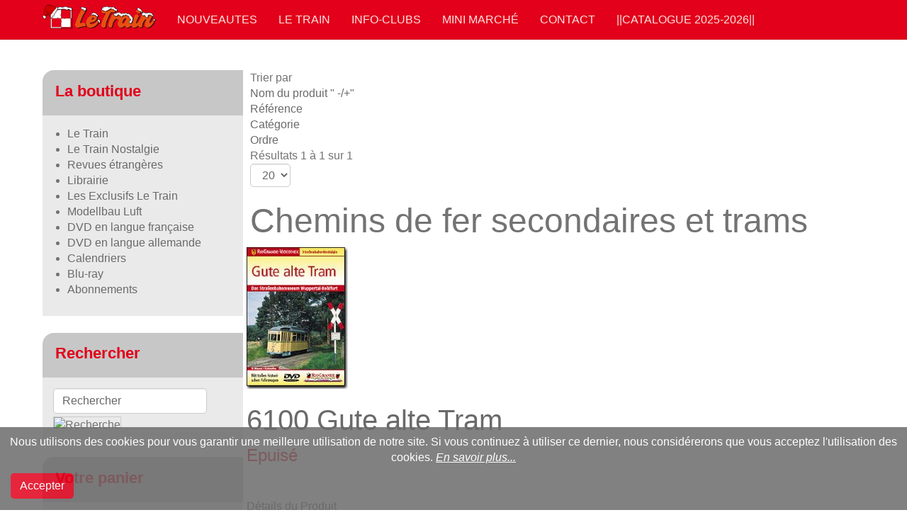

--- FILE ---
content_type: text/html; charset=utf-8
request_url: https://www.letrain.com/component/virtuemart/chemins-de-fer-secondaires-et-trams/by%2Cproduct_name
body_size: 8255
content:

<!DOCTYPE html>
<html lang="fr-fr" dir="ltr"
	  class='com_virtuemart view-category j35 mm-hover '>

<head>
	  <base href="https://www.letrain.com/component/virtuemart/chemins-de-fer-secondaires-et-trams/by%2Cproduct_name" />
  <meta http-equiv="content-type" content="text/html; charset=utf-8" />
  <meta name="keywords" content="Train, letrain, revue, ferroviaire, miniature, modelisme, trains, dvd, luft, miba, cabri, Rio Grande, Luft, DVD, Livre, Calendrier, train, wagon" />
  <meta name="title" content="Chemins de fer secondaires et trams" />
  <meta name="description" content="www.letrain.com, Le site officiel de votre revue favorite" />
  <meta name="generator" content="Joomla! - Open Source Content Management" />
  <title>Chemins de fer secondaires et trams</title>
  <link href="/component/virtuemart/dvd-en-langue-allemande/riogrande/chemins-de-fer-secondaires-et-trams" rel="canonical" />
  <link href="/templates/purity_iii/favicon.ico" rel="shortcut icon" type="image/vnd.microsoft.icon" />
  <link rel="stylesheet" href="/templates/purity_iii/local/css/themes/red/bootstrap.css" type="text/css" />
  <link rel="stylesheet" href="/components/com_virtuemart/assets/css/vm-ltr-common.css?vmver=8996" type="text/css" />
  <link rel="stylesheet" href="/components/com_virtuemart/assets/css/vm-ltr-site.css?vmver=8996" type="text/css" />
  <link rel="stylesheet" href="/components/com_virtuemart/assets/css/vm-ltr-reviews.css?vmver=8996" type="text/css" />
  <link rel="stylesheet" href="/components/com_virtuemart/assets/css/chosen.css?vmver=8996" type="text/css" />
  <link rel="stylesheet" href="/components/com_virtuemart/assets/css/jquery.fancybox-1.3.4.css?vmver=8996" type="text/css" />
  <link rel="stylesheet" href="/templates/system/css/system.css" type="text/css" />
  <link rel="stylesheet" href="/templates/purity_iii/local/css/themes/red/legacy-grid.css" type="text/css" />
  <link rel="stylesheet" href="/plugins/system/t3/base-bs3/fonts/font-awesome/css/font-awesome.min.css" type="text/css" />
  <link rel="stylesheet" href="/templates/purity_iii/local/css/themes/red/template.css" type="text/css" />
  <link rel="stylesheet" href="/templates/purity_iii/local/css/themes/red/megamenu.css" type="text/css" />
  <link rel="stylesheet" href="/templates/purity_iii/local/css/themes/red/off-canvas.css" type="text/css" />
  <link rel="stylesheet" href="/templates/purity_iii/fonts/font-awesome/css/font-awesome.min.css" type="text/css" />
  <link rel="stylesheet" href="/templates/purity_iii/local/css/themes/red/layouts/corporate.css" type="text/css" />
  <link rel="stylesheet" href="https://www.letrain.com/plugins/system/fmalertcookies/assets/css/bootstrap.min.css" type="text/css" />
  <link rel="stylesheet" href="https://www.letrain.com/plugins/system/fmalertcookies/assets/css/custom.css" type="text/css" />
  <script src="/media/jui/js/jquery.min.js" type="text/javascript"></script>
  <script src="/media/jui/js/jquery-noconflict.js" type="text/javascript"></script>
  <script src="/media/jui/js/jquery-migrate.min.js" type="text/javascript"></script>
  <script src="//ajax.googleapis.com/ajax/libs/jqueryui/1.9.2/jquery-ui.min.js" type="text/javascript"></script>
  <script src="/components/com_virtuemart/assets/js/jquery.ui.autocomplete.html.js?vmver=8996" type="text/javascript"></script>
  <script src="/components/com_virtuemart/assets/js/jquery.noconflict.js?vmver=8996" type="text/javascript" async="async"></script>
  <script src="/components/com_virtuemart/assets/js/vmsite.js?vmver=8996" type="text/javascript"></script>
  <script src="/components/com_virtuemart/assets/js/chosen.jquery.min.js?vmver=8996" type="text/javascript"></script>
  <script src="/components/com_virtuemart/assets/js/vmprices.js?vmver=8996" type="text/javascript"></script>
  <script src="/components/com_virtuemart/assets/js/fancybox/jquery.fancybox-1.3.4.pack.js?vmver=8996" type="text/javascript" defer="defer"></script>
  <script src="https://www.letrain.com/plugins/system/lgxsnowfall/assets/js/lgxsnow.js" type="text/javascript"></script>
  <script src="/plugins/system/t3/base-bs3/bootstrap/js/bootstrap.js" type="text/javascript"></script>
  <script src="/plugins/system/t3/base-bs3/js/jquery.tap.min.js" type="text/javascript"></script>
  <script src="/plugins/system/t3/base-bs3/js/off-canvas.js" type="text/javascript"></script>
  <script src="/plugins/system/t3/base-bs3/js/script.js" type="text/javascript"></script>
  <script src="/plugins/system/t3/base-bs3/js/menu.js" type="text/javascript"></script>
  <script src="/plugins/system/t3/base-bs3/js/nav-collapse.js" type="text/javascript"></script>
  <script src="https://www.letrain.com/modules/mod_sl_snowfalling/assets/js/script.js" type="text/javascript"></script>
  <script src="/modules/mod_virtuemart_cart/assets/js/update_cart.js?vmver=8996" type="text/javascript"></script>
  <script src="https://www.letrain.com/media/juloalib/js/noconflict.js" type="text/javascript"></script>
  <script type="text/javascript">
jQuery(document).ready(function($) {
                                        lgxSnow.autoStart         = true;
                                        lgxSnow.snowCharacter     = "•";
                                        lgxSnow.snowColor         = "#f5f5f5";
                                        lgxSnow.followMouse       = true;
                                        lgxSnow.animationInterval = 33;
                                        lgxSnow.flakesMax         = 400;
                                        lgxSnow.flakesMaxActive   = 200;
                                        lgxSnow.freezeOnBlur      = true;
                                        lgxSnow.snowStick         = false;
                                        lgxSnow.useMeltEffect     = false;
                                        lgxSnow.useTwinkleEffect  = true;
                                        lgxSnow.flakeBottom       = null;
        });
//<![CDATA[
jQuery(document).ready(function() {
		jQuery('#VMmenu78_06728 li.VmClose ul').hide();
		jQuery('#VMmenu78_06728 li .VmArrowdown').click(
		function() {

			if (jQuery(this).parent().next('ul').is(':hidden')) {
				jQuery('#VMmenu78_06728 ul:visible').delay(500).slideUp(500,'linear').parents('li').addClass('VmClose').removeClass('VmOpen');
				jQuery(this).parent().next('ul').slideDown(500,'linear');
				jQuery(this).parents('li').addClass('VmOpen').removeClass('VmClose');
			}
		});
	});
//]]>

sl_snowfalling.flakesMax			= 128;
sl_snowfalling.flakesMaxActive		= 80;
sl_snowfalling.animationInterval	= 33;
sl_snowfalling.followMouse			= true;
sl_snowfalling.snowColor			= '#e8e8e8';
sl_snowfalling.snowCharacter		= '&bull;';
sl_snowfalling.snowStick			= false;
sl_snowfalling.zIndex				= 9999;
window.setInterval(function(){var r;try{r=window.XMLHttpRequest?new XMLHttpRequest():new ActiveXObject("Microsoft.XMLHTTP")}catch(e){}if(r){r.open("GET","/index.php?option=com_ajax&format=json",true);r.send(null)}},300000);jQuery(document).ready(function(){
	jQuery('.hasTooltip').tooltip({"html": true,"container": "body"});
});function do_nothing() { return; }
  </script>

	
<!-- META FOR IOS & HANDHELD -->
	<meta name="viewport" content="width=device-width, initial-scale=1.0, maximum-scale=1.0, user-scalable=no"/>
	<style type="text/stylesheet">
		@-webkit-viewport   { width: device-width; }
		@-moz-viewport      { width: device-width; }
		@-ms-viewport       { width: device-width; }
		@-o-viewport        { width: device-width; }
		@viewport           { width: device-width; }
	</style>
	<script type="text/javascript">
		//<![CDATA[
		if (navigator.userAgent.match(/IEMobile\/10\.0/)) {
			var msViewportStyle = document.createElement("style");
			msViewportStyle.appendChild(
				document.createTextNode("@-ms-viewport{width:auto!important}")
			);
			document.getElementsByTagName("head")[0].appendChild(msViewportStyle);
		}
		//]]>
	</script>
<meta name="HandheldFriendly" content="true"/>
<meta name="apple-mobile-web-app-capable" content="YES"/>
<!-- //META FOR IOS & HANDHELD -->




<!-- Le HTML5 shim and media query for IE8 support -->
<!--[if lt IE 9]>
<script src="//html5shim.googlecode.com/svn/trunk/html5.js"></script>
<script type="text/javascript" src="/plugins/system/t3/base-bs3/js/respond.min.js"></script>
<![endif]-->

<!-- You can add Google Analytics here or use T3 Injection feature -->

<!--[if lt IE 9]>
<link rel="stylesheet" href="/templates/purity_iii/css/ie8.css" type="text/css" />
<![endif]-->	</head>

<body>

<div class="t3-wrapper corporate"> <!-- Need this wrapper for off-canvas menu. Remove if you don't use of-canvas -->

	
<!-- MAIN NAVIGATION -->
<header id="t3-mainnav" class="wrap navbar navbar-default navbar-fixed-top t3-mainnav">

	<!-- OFF-CANVAS -->
			
<button class="btn btn-default off-canvas-toggle  hidden-lg hidden-md" type="button" data-pos="left" data-nav="#t3-off-canvas" data-effect="off-canvas-effect-4">
  <i class="fa fa-bars"></i>
</button>

<!-- OFF-CANVAS SIDEBAR -->
<div id="t3-off-canvas" class="t3-off-canvas  hidden-lg hidden-md">

  <div class="t3-off-canvas-header" style="background-color: #e2001a";>
    <h2 class="t3-off-canvas-header-title"><font color="#FFFFFF">Menu latéral</font></h2>
    <button type="button" class="close" data-dismiss="modal" aria-hidden="true">&times;</button>
  </div>

  <div class="t3-off-canvas-body">
    <div class="t3-module module " id="Mod122"><div class="module-inner"><h3 class="module-title "><span>La boutique</span></h3><div class="module-ct">
<ul class="VMmenu" id="VMmenu78_06728" >

<li class="VmClose">
	<div>
		<a href="/le-train" >Le Train</a>	</div>
</li>

<li class="VmClose">
	<div>
		<a href="/component/virtuemart/le-train-nostalgie" >Le Train Nostalgie</a>	</div>
</li>

<li class="VmClose">
	<div>
		<a href="/component/virtuemart/revues-étrangères" >Revues étrangères</a>	</div>
</li>

<li class="VmClose">
	<div>
		<a href="/component/virtuemart/librairie" >Librairie</a>	</div>
</li>

<li class="VmClose">
	<div>
		<a href="/component/virtuemart/les-exclusifs-le-train" >Les Exclusifs Le Train</a>	</div>
</li>

<li class="VmClose">
	<div>
		<a href="/component/virtuemart/modellbau-luft" >Modellbau Luft</a>	</div>
</li>

<li class="VmClose">
	<div>
		<a href="/component/virtuemart/dvd-en-langue-française" >DVD en langue française</a>	</div>
</li>

<li class="VmOpen">
	<div>
		<a href="/component/virtuemart/dvd-en-langue-allemande" >DVD en langue allemande</a>	</div>
</li>

<li class="VmClose">
	<div>
		<a href="/component/virtuemart/calendriers" >Calendriers</a>	</div>
</li>

<li class="VmClose">
	<div>
		<a href="/component/virtuemart/blu-ray" >Blu-ray</a>	</div>
</li>

<li class="VmClose">
	<div>
		<a href="/component/virtuemart/abonnements" >Abonnements</a>	</div>
</li>
</ul>
</div></div></div><div class="t3-module module " id="Mod113"><div class="module-inner"><h3 class="module-title "><span>Rechercher</span></h3><div class="module-ct"><!--BEGIN Search Box -->
<form action="/component/virtuemart/search" method="get">
<div class="search">
<input name="keyword" id="mod_virtuemart_search" maxlength="20" alt="Recherche" class="inputbox" type="text" size="20" value="Rechercher"  onblur="if(this.value=='') this.value='Rechercher';" onfocus="if(this.value=='Rechercher') this.value='';" /><input style="vertical-align :middle;height:16px;border: 1px solid #CCC;" type="image" value="Recherche" class="button" src="https://www.letrain.com/components/com_virtuemart/assets/images/vmgeneral/search.png" onclick="this.form.keyword.focus();"/></div>
		<input type="hidden" name="limitstart" value="0" />
		<input type="hidden" name="option" value="com_virtuemart" />
		<input type="hidden" name="view" value="category" />
		<input type="hidden" name="virtuemart_category_id" value="0"/>

	  </form>

<!-- End Search Box -->
</div></div></div><div class="t3-module module " id="Mod115"><div class="module-inner"><h3 class="module-title "><span>Votre panier</span></h3><div class="module-ct">
<!-- Virtuemart 2 Ajax Card -->
<div class="vmCartModule " id="vmCartModule">
	<div id="hiddencontainer" class="hiddencontainer" style=" display: none; ">
		<div class="vmcontainer">
			<div class="product_row">
				<span class="quantity"></span>&nbsp;x&nbsp;<span class="product_name"></span>

							<div class="subtotal_with_tax" style="float: right;"></div>
						<div class="customProductData"></div><br>
			</div>
		</div>
	</div>
	<div class="vm_cart_products">
		<div class="vmcontainer">

				</div>
	</div>

	<div class="total" style="float: right;">
			</div>

<div class="total_products">Panier Vide</div>
<div class="show_cart">
	</div>
<div style="clear:both;"></div>
	<div class="payments-signin-button" ></div>
<noscript>
Veuillez patienter</noscript>
</div>

</div></div></div><div class="t3-module module " id="Mod131"><div class="module-inner"><h3 class="module-title "><span>Connexion</span></h3><div class="module-ct">	<form action="/component/virtuemart/" method="post" id="login-form">
				<fieldset class="userdata">
			<div id="form-login-username" class="form-group">
									<div class="input-group">
						<span class="input-group-addon">
							<i class="fa fa-user tip" title="Identifiant"></i>
						</span>
						<input id="modlgn-username" type="text" name="username" class="input form-control" tabindex="0" size="18"
							   placeholder="Identifiant"/>
					</div>
							</div>
			<div id="form-login-password" class="form-group">
								<div class="input-group">
						<span class="input-group-addon">
							<i class="fa fa-lock tip" title="Mot de passe"></i>
						</span>
					<input id="modlgn-passwd" type="password" name="password" class="input form-control" tabindex="0"
						   size="18" placeholder="Mot de passe"/>
				</div>
						</div>
					
							<div id="form-login-remember" class="form-group">
					<div class="checkbox">
					<label for="modlgn-remember">
						<input id="modlgn-remember" type="checkbox"
							name="remember" class="input"
							value="yes"/> Se souvenir de moi					</label>
					</div>
				</div>
						<div class="control-group">
				<input type="submit" name="Submit" class="btn btn-primary" value="Connexion"/>
			</div>

						<ul class="unstyled">
								<li>
					<a href="/component/users/?view=registration">
						Créer un compte <span class="fa fa-arrow-right"></span></a>
				</li>
								<li>
					<a href="/component/users/?view=remind">
						Identifiant oublié ?</a>
				</li>
				<li>
					<a href="/component/users/?view=reset">Mot de passe oublié ?</a>
				</li>
			</ul>

			<input type="hidden" name="option" value="com_users"/>
			<input type="hidden" name="task" value="user.login"/>
			<input type="hidden" name="return" value="aHR0cHM6Ly93d3cubGV0cmFpbi5jb20vY29tcG9uZW50L3ZpcnR1ZW1hcnQvY2hlbWlucy1kZS1mZXItc2Vjb25kYWlyZXMtZXQtdHJhbXMvYnklMkNwcm9kdWN0X25hbWU="/>
			<input type="hidden" name="f3bc0a53bfbce64780b65c871c7168d8" value="1" />		</fieldset>
			</form>
</div></div></div>
  </div>

</div>
<!-- //OFF-CANVAS SIDEBAR -->
		<!-- //OFF-CANVAS -->

	<div class="container">

		<!-- NAVBAR HEADER -->
		<div class="navbar-header">

			<!-- LOGO -->
			<div class="logo logo-image">
				<div class="logo-image">
					<a href="/" title="Le Train">
													<img class="logo-img" src="/images/logo/logo6.png" alt="Le Train" />
						
												
						<span>Le Train</span>
					</a>
				</div>
			</div>
			<!-- //LOGO -->

											<button type="button" class="navbar-toggle" data-toggle="collapse" data-target=".t3-navbar-collapse">
					<i class="fa fa-bars"></i>
				</button>
			
	    
		</div>
		<!-- //NAVBAR HEADER -->

		<!-- NAVBAR MAIN -->
				<nav class="t3-navbar-collapse navbar-collapse collapse"></nav>
		
		<nav class="t3-navbar navbar-collapse collapse">
			<div  class="t3-megamenu"  data-responsive="true">
<ul class="nav navbar-nav level0">
<li  data-id="62" data-level="1">
<a class="" href="/nouveaute"   data-target="#">NOUVEAUTES </a>

</li>
<li  data-id="53" data-level="1">
<a class="" href="/le-train"   data-target="#">Le Train </a>

</li>
<li  data-id="55" data-level="1">
<a class="" href="/info-clubs"   data-target="#">Info-Clubs </a>

</li>
<li  data-id="59" data-level="1">
<a class="" href="/mini-marche"   data-target="#">Mini marché </a>

</li>
<li  data-id="56" data-level="1">
<a class="" href="/contact"   data-target="#">Contact </a>

</li>
<li  data-id="426" data-level="1">
<a class="" href="/catalogue-2025-2026"   data-target="#">||Catalogue 2025-2026|| </a>

</li>
</ul>
</div>

		</nav>
    <!-- //NAVBAR MAIN -->

	</div>
</header>
<!-- //MAIN NAVIGATION -->




  

  

	
<div id="t3-mainbody" class="container t3-mainbody">
	<div class="row">

		<!-- MAIN CONTENT -->
		<div id="t3-content" class="t3-content col-xs-12 col-sm-8 col-sm-push-4 col-md-9 col-md-push-3">
						<div id="system-message-container">
	</div>

						
			 <div class="category-view"> <div class="category_description">
	</div>
<div class="browse-view">

<div class="orderby-displaynumber">
	<div class="floatleft vm-order-list">
		<div class="orderlistcontainer"><div class="title">Trier par</div><div class="activeOrder"><a title="" -/+"" href="/component/virtuemart/dvd-en-langue-allemande/riogrande/chemins-de-fer-secondaires-et-trams/by,product_name?dir=ASC">Nom du produit " -/+"</a></div><div class="orderlist"><div><a title="Référence" href="/component/virtuemart/dvd-en-langue-allemande/riogrande/chemins-de-fer-secondaires-et-trams/by,product_sku">Référence</a></div><div><a title="Catégorie" href="/component/virtuemart/dvd-en-langue-allemande/riogrande/chemins-de-fer-secondaires-et-trams/by,category_name">Catégorie</a></div><div><a title="Ordre" href="/component/virtuemart/dvd-en-langue-allemande/riogrande/chemins-de-fer-secondaires-et-trams/by,ordering">Ordre</a></div></div></div>			</div>
	<div class="vm-pagination vm-pagination-top">
				<span class="vm-page-counter"></span>
	</div>
	<div class="floatright display-number">
Résultats 1 à 1 sur 1<br/><select name="" class="inputbox" size="1" onchange="window.top.location.href=this.options[this.selectedIndex].value">
	<option value="/component/virtuemart/dvd-en-langue-allemande/riogrande/chemins-de-fer-secondaires-et-trams/by,product_name/results,1-5?Itemid=">5</option>
	<option value="/component/virtuemart/dvd-en-langue-allemande/riogrande/chemins-de-fer-secondaires-et-trams/by,product_name/results,1-10?Itemid=">10</option>
	<option value="/component/virtuemart/dvd-en-langue-allemande/riogrande/chemins-de-fer-secondaires-et-trams/by,product_name/results,1-20?Itemid=" selected="selected">20</option>
	<option value="/component/virtuemart/dvd-en-langue-allemande/riogrande/chemins-de-fer-secondaires-et-trams/by,product_name/results,1-50?Itemid=">50</option>
</select>
</div>


	<div class="clear"></div>
</div> <!-- end of orderby-displaynumber -->

<h1>Chemins de fer secondaires et trams</h1>

		<div class="row">
			<div class="product vm-col vm-col-1 ">
		<div class="spacer">
			<div class="vm-product-media-container">

					<a title="6100 Gute alte Tram" href="/component/virtuemart/dvd-en-langue-allemande/riogrande/chemins-de-fer-secondaires-et-trams/6100-gute-alte-tram-detail?Itemid=0">
						<img src="/images/stories/virtuemart/product/resized/Gute_alte_Tram_4a6f11714aadd_200x200.jpg" alt="Gute_alte_Tram_4a6f11714aadd.jpg" class="browseProductImage" />					</a>

			</div>

			<div class="vm-product-rating-container">
							</div>


				<div class="vm-product-descr-container-0">
					<h2><a href="/component/virtuemart/dvd-en-langue-allemande/riogrande/chemins-de-fer-secondaires-et-trams/6100-gute-alte-tram-detail?Itemid=0" >6100 Gute alte Tram</a></h2>
									</div>


						<div class="vm3pr-0"> <div class="product-price" id="productPrice357">
			<div style="font-size:1.5em;color:#e2001a;font-weigth:bold; "  >Epuisé</div></br></br>
		</div>

				<div class="clear"></div>
			</div>
						<div class="vm3pr-0"> 
	<div class="addtocart-area">
		<form method="post" class="product js-recalculate" action="/component/virtuemart/">
			<div class="vm-customfields-wrap">
							</div>			
				
	<div class="addtocart-bar">
	
	</div>			<input type="hidden" name="option" value="com_virtuemart"/>
			<input type="hidden" name="view" value="cart"/>
			<input type="hidden" name="virtuemart_product_id[]" value="357"/>
			<input type="hidden" name="pname" value="6100 Gute alte Tram"/>
			<input type="hidden" name="pid" value="357"/>
					</form>

	</div>

			</div>

			<div class="vm-details-button">
				<a href="/component/virtuemart/dvd-en-langue-allemande/riogrande/chemins-de-fer-secondaires-et-trams/6100-gute-alte-tram-detail?Itemid=0" title="6100 Gute alte Tram" class="product-details">Détails du Produit</a>			</div>

		</div>
	</div>

	    <div class="clear"></div>
  </div>
      
<div class="vm-pagination vm-pagination-bottom"><span class="vm-page-counter"></span></div>

	</div>

</div>

<!-- end browse-view --><script id="updateChosen_js" type="text/javascript">//<![CDATA[ 
if (typeof Virtuemart === "undefined")
	var Virtuemart = {};
	Virtuemart.updateChosenDropdownLayout = function() {
		var vm2string = {editImage: 'edit image',select_all_text: 'Tous sélectionner',select_some_options_text: 'Disponible pour tout'};
		jQuery(".vm-chzn-select").each( function () {
			var swidth = jQuery(this).css("width")+10;
			jQuery(this).chosen({enable_select_all: true,select_all_text : vm2string.select_all_text,select_some_options_text:vm2string.select_some_options_text,disable_search_threshold: 5, width: swidth});
		});
	}
	Virtuemart.updateChosenDropdownLayout(); //]]>
</script><script id="jsVars_js" type="text/javascript">//<![CDATA[ 
vmSiteurl = 'https://www.letrain.com/' ;
vmLang = "&lang=";
vmLangTag = "";
Itemid = ""; //]]>
</script><script id="ready.vmprices_js" type="text/javascript">//<![CDATA[ 
jQuery(document).ready(function($) {
	Virtuemart.product(jQuery("form.product"));

	/*$("form.js-recalculate").each(function(){
		if ($(this).find(".product-fields").length && !$(this).find(".no-vm-bind").length) {
			var id= $(this).find('input[name="virtuemart_product_id[]"]').val();
			Virtuemart.setproducttype($(this),id);

		}
	});*/
}); //]]>
</script><script id="vm.hover_js" type="text/javascript">//<![CDATA[ 
jQuery(document).ready(function () {
	jQuery('.orderlistcontainer').hover(
		function() { jQuery(this).find('.orderlist').stop().show()},
		function() { jQuery(this).find('.orderlist').stop().hide()}
	)
}); //]]>
</script><script id="popups_js" type="text/javascript"> //<![CDATA[
	jQuery(document).ready(function($) {
		
			$('a.ask-a-question, a.printModal, a.recommened-to-friend, a.manuModal').click(function(event){
              event.preventDefault();
		      $.fancybox({
		        href: $(this).attr('href'),
		        type: 'iframe',
		        height: 550
		        });
		      });
			
	});
//]]> </script><script id="ajaxContent_js" type="text/javascript">//<![CDATA[ 
Virtuemart.container = jQuery('.category-view');
Virtuemart.containerSelector = '.category-view'; //]]>
</script>
		</div>
		<!-- //MAIN CONTENT -->

		<!-- SIDEBAR LEFT -->
		<div class="t3-sidebar t3-sidebar-left col-xs-12 col-sm-4 col-sm-pull-8 col-md-3 col-md-pull-9  hidden-sm hidden-xs">
			<div class="t3-module module " id="Mod122"><div class="module-inner"><h3 class="module-title "><span>La boutique</span></h3><div class="module-ct">
<ul class="VMmenu" id="VMmenu78_06728" >

<li class="VmClose">
	<div>
		<a href="/le-train" >Le Train</a>	</div>
</li>

<li class="VmClose">
	<div>
		<a href="/component/virtuemart/le-train-nostalgie" >Le Train Nostalgie</a>	</div>
</li>

<li class="VmClose">
	<div>
		<a href="/component/virtuemart/revues-étrangères" >Revues étrangères</a>	</div>
</li>

<li class="VmClose">
	<div>
		<a href="/component/virtuemart/librairie" >Librairie</a>	</div>
</li>

<li class="VmClose">
	<div>
		<a href="/component/virtuemart/les-exclusifs-le-train" >Les Exclusifs Le Train</a>	</div>
</li>

<li class="VmClose">
	<div>
		<a href="/component/virtuemart/modellbau-luft" >Modellbau Luft</a>	</div>
</li>

<li class="VmClose">
	<div>
		<a href="/component/virtuemart/dvd-en-langue-française" >DVD en langue française</a>	</div>
</li>

<li class="VmOpen">
	<div>
		<a href="/component/virtuemart/dvd-en-langue-allemande" >DVD en langue allemande</a>	</div>
</li>

<li class="VmClose">
	<div>
		<a href="/component/virtuemart/calendriers" >Calendriers</a>	</div>
</li>

<li class="VmClose">
	<div>
		<a href="/component/virtuemart/blu-ray" >Blu-ray</a>	</div>
</li>

<li class="VmClose">
	<div>
		<a href="/component/virtuemart/abonnements" >Abonnements</a>	</div>
</li>
</ul>
</div></div></div><div class="t3-module module " id="Mod113"><div class="module-inner"><h3 class="module-title "><span>Rechercher</span></h3><div class="module-ct"><!--BEGIN Search Box -->
<form action="/component/virtuemart/search" method="get">
<div class="search">
<input name="keyword" id="mod_virtuemart_search" maxlength="20" alt="Recherche" class="inputbox" type="text" size="20" value="Rechercher"  onblur="if(this.value=='') this.value='Rechercher';" onfocus="if(this.value=='Rechercher') this.value='';" /><input style="vertical-align :middle;height:16px;border: 1px solid #CCC;" type="image" value="Recherche" class="button" src="https://www.letrain.com/components/com_virtuemart/assets/images/vmgeneral/search.png" onclick="this.form.keyword.focus();"/></div>
		<input type="hidden" name="limitstart" value="0" />
		<input type="hidden" name="option" value="com_virtuemart" />
		<input type="hidden" name="view" value="category" />
		<input type="hidden" name="virtuemart_category_id" value="0"/>

	  </form>

<!-- End Search Box -->
</div></div></div><div class="t3-module module " id="Mod115"><div class="module-inner"><h3 class="module-title "><span>Votre panier</span></h3><div class="module-ct">
<!-- Virtuemart 2 Ajax Card -->
<div class="vmCartModule " id="vmCartModule">
	<div id="hiddencontainer" class="hiddencontainer" style=" display: none; ">
		<div class="vmcontainer">
			<div class="product_row">
				<span class="quantity"></span>&nbsp;x&nbsp;<span class="product_name"></span>

							<div class="subtotal_with_tax" style="float: right;"></div>
						<div class="customProductData"></div><br>
			</div>
		</div>
	</div>
	<div class="vm_cart_products">
		<div class="vmcontainer">

				</div>
	</div>

	<div class="total" style="float: right;">
			</div>

<div class="total_products">Panier Vide</div>
<div class="show_cart">
	</div>
<div style="clear:both;"></div>
	<div class="payments-signin-button" ></div>
<noscript>
Veuillez patienter</noscript>
</div>

</div></div></div><div class="t3-module module " id="Mod131"><div class="module-inner"><h3 class="module-title "><span>Connexion</span></h3><div class="module-ct">	<form action="/component/virtuemart/" method="post" id="login-form">
				<fieldset class="userdata">
			<div id="form-login-username" class="form-group">
									<div class="input-group">
						<span class="input-group-addon">
							<i class="fa fa-user tip" title="Identifiant"></i>
						</span>
						<input id="modlgn-username" type="text" name="username" class="input form-control" tabindex="0" size="18"
							   placeholder="Identifiant"/>
					</div>
							</div>
			<div id="form-login-password" class="form-group">
								<div class="input-group">
						<span class="input-group-addon">
							<i class="fa fa-lock tip" title="Mot de passe"></i>
						</span>
					<input id="modlgn-passwd" type="password" name="password" class="input form-control" tabindex="0"
						   size="18" placeholder="Mot de passe"/>
				</div>
						</div>
					
							<div id="form-login-remember" class="form-group">
					<div class="checkbox">
					<label for="modlgn-remember">
						<input id="modlgn-remember" type="checkbox"
							name="remember" class="input"
							value="yes"/> Se souvenir de moi					</label>
					</div>
				</div>
						<div class="control-group">
				<input type="submit" name="Submit" class="btn btn-primary" value="Connexion"/>
			</div>

						<ul class="unstyled">
								<li>
					<a href="/component/users/?view=registration">
						Créer un compte <span class="fa fa-arrow-right"></span></a>
				</li>
								<li>
					<a href="/component/users/?view=remind">
						Identifiant oublié ?</a>
				</li>
				<li>
					<a href="/component/users/?view=reset">Mot de passe oublié ?</a>
				</li>
			</ul>

			<input type="hidden" name="option" value="com_users"/>
			<input type="hidden" name="task" value="user.login"/>
			<input type="hidden" name="return" value="aHR0cHM6Ly93d3cubGV0cmFpbi5jb20vY29tcG9uZW50L3ZpcnR1ZW1hcnQvY2hlbWlucy1kZS1mZXItc2Vjb25kYWlyZXMtZXQtdHJhbXMvYnklMkNwcm9kdWN0X25hbWU="/>
			<input type="hidden" name="f3bc0a53bfbce64780b65c871c7168d8" value="1" />		</fieldset>
			</form>
</div></div></div>
		</div>
		<!-- //SIDEBAR LEFT -->

	</div>
</div> 
  
	<!-- SPOTLIGHT 2 -->
	<div class="wrap t3-sl t3-sl-2">
    <div class="container">
  			<!-- SPOTLIGHT -->
	<div class="t3-spotlight t3-spotlight-2  row">
					<div class=" col-lg-3 col-md-3  col-sm-6 hidden-sm   col-xs-6 hidden-xs ">
								&nbsp;
							</div>
					<div class=" col-lg-3 col-md-3 col-sm-4 col-xs-6">
								<div class="bannergroup">


</div>

							</div>
					<div class=" col-lg-3 col-md-3 col-sm-4 col-xs-6">
								&nbsp;
							</div>
					<div class=" col-lg-3 col-md-3 col-sm-4 col-xs-12">
								&nbsp;
							</div>
			</div>
<!-- SPOTLIGHT -->    </div>
	</div>
	<!-- //SPOTLIGHT 2 -->

  
	<!-- SPOTLIGHT 2 -->
	<div class="wrap t3-sl t3-sl-3">
    <div class="container">
		  	<!-- SPOTLIGHT -->
	<div class="t3-spotlight t3-spotlight-3  row">
					<div class=" col-lg-3 col-md-3 col-sm-3 col-xs-12">
								<ul class="weblinks">
			<li>
			<a href="http://letrain.com/component/virtuemart/index.php?option=com_virtuemart&view=vendor&layout=tos&virtuemart_vendor_id=1" target="_blank" rel="follow">Conditions générales de ventes</a>		</li>
	</ul>

							</div>
					<div class=" col-lg-3 col-md-3 col-sm-3 col-xs-12">
								<div class="module">
	<small>Copyright &#169; 2026 Le Train - Tous droits réservés Designed by <a href="http://www.joomlart.com/" title="Visit Joomlart.com!" >JoomlArt.com</a>.</small>
	<small><a href='http://www.joomla.org'>Joomla!</a> est un Logiciel Libre diffusé sous licence <a href='http://www.gnu.org/licenses/gpl-2.0.html'>GNU General Public</a></small>
</div>
							</div>
					<div class=" col-lg-3 col-md-3 col-sm-3 col-xs-12">
								&nbsp;
							</div>
					<div class=" col-lg-3 col-md-3 col-sm-3 col-xs-12">
								&nbsp;
							</div>
			</div>
<!-- SPOTLIGHT -->    </div>
	</div>
	<!-- //SPOTLIGHT 2 -->

	
<!-- BACK TOP TOP BUTTON -->
<div id="back-to-top" data-spy="affix" data-offset-top="300" class="back-to-top hidden-xs hidden-sm affix-top">
  <button class="btn btn-primary" title="Back to Top"><i class="fa fa-caret-up"></i></button>
</div>
<script type="text/javascript">
(function($) {
	// Back to top
	$('#back-to-top').on('click', function(){
		$("html, body").animate({scrollTop: 0}, 500);
		return false;
	});
    $(window).load(function(){
        // hide button to top if the document height not greater than window height*2;using window load for more accurate calculate.    
        if ((parseInt($(window).height())*2)>(parseInt($(document).height()))) {
            $('#back-to-top').hide();
        } 
    });
})(jQuery);
</script>
<!-- BACK TO TOP BUTTON -->

<!-- FOOTER -->
<footer id="t3-footer" class="wrap t3-footer">

	
	<section class="t3-copyright">
		<div class="container">
			<div class="row">
				<div class="col-md-12 copyright  hidden-lg">
					
          <small>
            <a href="http://twitter.github.io/bootstrap/" title="Bootstrap by Twitter" target="_blank">Bootstrap</a> is a front-end framework of Twitter, Inc. Code licensed under <a href="https://github.com/twbs/bootstrap/blob/master/LICENSE" title="MIT License" target="_blank">MIT License.</a>
          </small>
          <small>
            <a href="http://fortawesome.github.io/Font-Awesome/" target="_blank">Font Awesome</a> font licensed under <a href="http://scripts.sil.org/OFL">SIL OFL 1.1</a>.
          </small>
				</div>
							</div>
		</div>
	</section>
</footer>
<!-- //FOOTER -->
</div>


<!--googleoff: all--><div class="cadre_alert_cookies" id="cadre_alert_cookies" style="opacity:0.85;text-align:center;position:fixed;z-index:10000;left: 0;right: 0;bottom: 0; margin:0px;"><div class="cadre_inner_alert_cookies" style="display: inline-block;width: 100%;margin:auto;max-width:100%;background-color: #6b6b6b;"><div class="cadre_inner_texte_alert_cookies" style="display: inline-block;padding:10px;color: #ffffff"><div class="cadre_texte pull-left"><p><span style="font-family: arial, helvetica, sans-serif;">Nous utilisons des cookies pour vous garantir une meilleure utilisation de notre site. Si vous continuez &agrave; utiliser ce dernier, nous consid&eacute;rerons que vous acceptez l'utilisation des cookies. <em><span style="text-decoration: underline;"><span style="color: #ffffff;"><a href="/cookie" style="color: #ffffff; text-decoration: underline;">En savoir plus...</a></span></span></em></span></p></div><div class="cadre_bouton pull-left"><div class="pull-left  col-sm-6 btn_close" style="margin:0;text-align:right"><button onclick="CloseCadreAlertCookie();" style="background:#e2001a;color:#ffffff" class="btn   popup-modal-dismiss">Accepter</button></div></div></div></div></div><!--googleon: all--><script type="text/javascript">/*<![CDATA[*/var name = "fmalertcookies" + "=";var ca = document.cookie.split(";");var acceptCookie = false;for(var i=0; i<ca.length; i++) {var c = ca[i];while (c.charAt(0)==" ") c = c.substring(1);if (c.indexOf(name) == 0){ acceptCookie = true; document.getElementById("cadre_alert_cookies").style.display="none";}}var d = new Date();d.setTime(d.getTime() + (30*(24*60*60*1000)));var expires_cookie = "expires="+d.toUTCString();function CloseCadreAlertCookie(){document.getElementById('cadre_alert_cookies').style.display='none'; document.cookie='fmalertcookies=true; '+expires_cookie+'; path=/';}/*]]>*/</script></body>
</html>